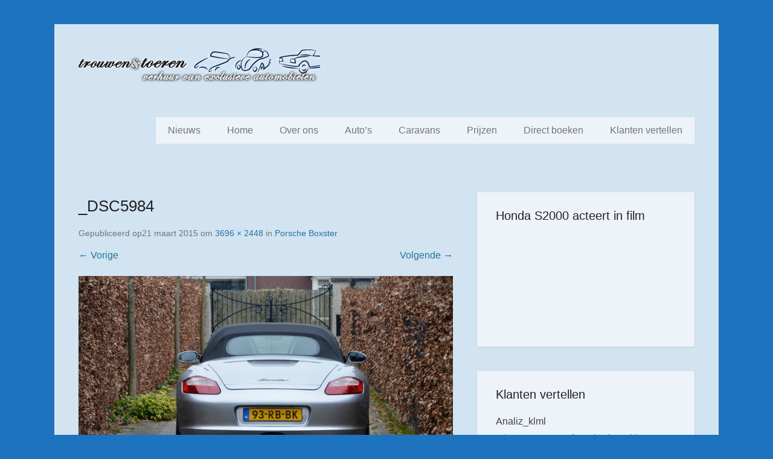

--- FILE ---
content_type: application/javascript
request_url: https://trouwenentoeren.nl/wp-content/plugins/gwolle-gb/frontend/js/gwolle-gb-frontend.js?ver=4.10.0
body_size: 4755
content:

/*
Copyright 2014 - 2025  Marcel Pol  (email: marcel@timelord.nl)

This program is free software; you can redistribute it and/or modify
it under the terms of the GNU General Public License as published by
the Free Software Foundation; either version 2 of the License, or
(at your option) any later version.

This program is distributed in the hope that it will be useful,
but WITHOUT ANY WARRANTY; without even the implied warranty of
MERCHANTABILITY or FITNESS FOR A PARTICULAR PURPOSE.  See the
GNU General Public License for more details.

You should have received a copy of the GNU General Public License
along with this program; if not, write to the Free Software
Foundation, Inc., 59 Temple Place, Suite 330, Boston, MA  02111-1307  USA
*/


/*
 * JavaScript for Gwolle Guestbook Frontend.
 */


// Define it in main scope.
// deprecated since 4.9.0, remove this callback sometime soon.
var gwolle_gb_ajax_callback;
// This will load it before 'document' and 'window' (well, sometimes).
jQuery( window ).on( 'load', function() {
	gwolle_gb_ajax_callback = jQuery.Callbacks(); // Callback function to be fired after AJAX request.
});


/*
 * Run this function after changes in the guestbook.
 * It will hook events at each entry, for situations where there have been entries added.
 */
function gwolle_gb_frontend_callback_function() {

	if ( typeof gwolle_gb_readmore === 'function' ) {
		gwolle_gb_readmore();
	}
	if ( typeof gwolle_gb_readless === 'function' ) {
		gwolle_gb_readless();
	}
	if ( typeof gwolle_gb_metabox_handle === 'function' ) {
		gwolle_gb_metabox_handle();
	}
	if ( typeof gwolle_gb_reset_used_characters === 'function' ) {
		gwolle_gb_reset_used_characters();
	}

	// For add-on.
	if ( typeof gwolle_gb_addon_frontend_callback_function === 'function' ) {
		gwolle_gb_addon_frontend_callback_function();
	}

}
jQuery(document).ready(function($) {
	gwolle_gb_frontend_callback_function();
});


/*
 * Click the button and the form becomes visible.
 */
document.addEventListener('DOMContentLoaded', function () {

	document.querySelectorAll( 'div.gwolle-gb-write-button input' ).forEach( button => {
		button.addEventListener( 'click', function (e) {
			const main_div = button.closest( 'div.gwolle-gb' );
			const write_button = main_div.querySelector( 'div.gwolle-gb-write-button' );
			const form = main_div.querySelector( 'form.gwolle-gb-write' );

			write_button.style.height = '0px';
			write_button.classList.add( 'gwolle-gb-hide' );
			write_button.style.transition = 'none';
			write_button.setAttribute( 'aria-expanded', 'true' );

			form.style.height = '0px';
			form.classList.remove( 'gwolle-gb-hide' );
			form.style.transition = 'height 0.9s linear';
			form.style.height = form.scrollHeight + 'px';
			setTimeout(() => {
				form.style.height = 'auto';
				form.style.transition = 'none';
			}, 900);

			e.preventDefault();
		});
	});

	document.querySelectorAll( 'button.gb-notice-dismiss' ).forEach( button => {
		button.addEventListener( 'click', function (e) {
			const main_div = button.closest( 'div.gwolle-gb' );
			const write_button = main_div.querySelector( 'div.gwolle-gb-write-button' );
			const form = main_div.querySelector( 'form.gwolle-gb-write' );

			form.style.height = '0px';
			form.classList.add( 'gwolle-gb-hide' );
			form.style.transition = 'none';
			write_button.setAttribute( 'aria-expanded', 'false' );

			write_button.style.height = '0px';
			write_button.classList.remove( 'gwolle-gb-hide' );
			write_button.style.transition = 'height 0.3s linear';
			write_button.style.height = write_button.scrollHeight + 'px';
			setTimeout(() => {
				write_button.style.height = 'auto';
				write_button.style.transition = 'none';
			}, 300);

			e.preventDefault();
		});
	});

});


/*
 * Click the readmore and the full content of that entry becomes visible.
 */
function gwolle_gb_readmore() {

	const links = document.querySelectorAll( '.gb-entry-content .gwolle-gb-readmore' );
	links.forEach( link => {
		link.removeEventListener( 'click', gwolle_gb_readmore_open );
		link.addEventListener( 'click', gwolle_gb_readmore_open );
	});

	const links_a = document.querySelectorAll( '.gb-entry-admin_reply .gwolle-gb-readmore-admin_reply' );
	links_a.forEach( link => {
		link.removeEventListener( 'click', gwolle_gb_readmore_open_admin_reply );
		link.addEventListener( 'click', gwolle_gb_readmore_open_admin_reply );
	});

}
function gwolle_gb_readmore_open( event ) {

	const content = event.currentTarget.closest( 'div.gb-entry-content' );
	const excerpt = content.querySelector( 'div.gb-entry-excerpt' );
	const full_content = content.querySelector( 'div.gb-entry-full-content' );

	excerpt.classList.add( 'gwolle-gb-hide' );

	full_content.style.height = '0px';
	full_content.classList.remove( 'gwolle-gb-hide' );
	full_content.style.transition = 'height 0.3s linear';
	full_content.style.height = full_content.scrollHeight + 'px';
	setTimeout(() => {
		full_content.style.height = 'auto';
		full_content.style.transition = 'none';
	}, 300);

	event.preventDefault();

}
function gwolle_gb_readmore_open_admin_reply( event ) {

	const content = event.currentTarget.closest( 'div.gb-entry-admin_reply' );
	const excerpt = content.querySelector( 'div.gb-admin_reply-excerpt' );
	const full_content = content.querySelector( 'div.gb-admin_reply-full-content' );

	excerpt.classList.add( 'gwolle-gb-hide' );

	full_content.style.height = '0px';
	full_content.classList.remove( 'gwolle-gb-hide' );
	full_content.style.transition = 'height 0.3s linear';
	full_content.style.height = full_content.scrollHeight + 'px';
	setTimeout(() => {
		full_content.style.height = 'auto';
		full_content.style.transition = 'none';
	}, 300);

	event.preventDefault();

}
/* And collapse that again. */
function gwolle_gb_readless() {

	const links = document.querySelectorAll( '.gb-entry-content .gwolle-gb-readless' );
	links.forEach( link => {
		link.removeEventListener( 'click', gwolle_gb_readless_open );
		link.addEventListener( 'click', gwolle_gb_readless_open );
	});

	const links_a = document.querySelectorAll( '.gb-entry-admin_reply .gwolle-gb-readless-admin_reply' );
	links_a.forEach( link => {
		link.removeEventListener( 'click', gwolle_gb_readless_open_admin_reply );
		link.addEventListener( 'click', gwolle_gb_readless_open_admin_reply );
	});

}
function gwolle_gb_readless_open( event ) {

	const content = event.currentTarget.closest( 'div.gb-entry-content' );
	const excerpt = content.querySelector( 'div.gb-entry-excerpt' );
	const full_content = content.querySelector( 'div.gb-entry-full-content' );

	full_content.classList.add( 'gwolle-gb-hide' );

	excerpt.classList.remove( 'gwolle-gb-hide' );

	event.preventDefault();

}
function gwolle_gb_readless_open_admin_reply( event ) {

	const content = event.currentTarget.closest( 'div.gb-entry-admin_reply' );
	const excerpt = content.querySelector( 'div.gb-admin_reply-excerpt' );
	const full_content = content.querySelector( 'div.gb-admin_reply-full-content' );

	full_content.classList.add( 'gwolle-gb-hide' );

	excerpt.classList.remove( 'gwolle-gb-hide' );

	event.preventDefault();

}

/*
 * Metabox, toggle on and off.
 */
function gwolle_gb_metabox_handle() {

	const handles = document.querySelectorAll('button.gb-metabox-handle');

	handles.forEach( handle => {
		handle.removeEventListener( 'click', gwolle_gb_metabox_toggle );
		handle.addEventListener( 'click', gwolle_gb_metabox_toggle );
	});

}
function gwolle_gb_metabox_toggle( event ) {

	const article = event.currentTarget.closest( 'article' );
	const metabox = article.querySelector( 'div.gb-metabox' );
	const metabox_handle = article.querySelector( 'button.gb-metabox-handle' );
	if (metabox.style.visibility === 'hidden' || getComputedStyle(metabox).visibility === 'hidden') {
		// reset all
		document.querySelectorAll('div.gb-metabox').forEach( metabox => {
			metabox.style.opacity = 0;
			metabox.style.visibility = 'hidden';
		});
		document.querySelectorAll('button.gb-metabox-handle').forEach( metabox_handle => {
			metabox_handle.setAttribute( 'aria-expanded', 'false' );
			//metabox_handle.style.outlineStyle = 'none';
		});
		metabox.style.transition = 'opacity 0.4s linear';
		metabox.style.opacity = 1;
		metabox.style.visibility = 'visible';
		metabox_handle.setAttribute( 'aria-expanded', 'true' );
		//metabox_handle.style.outlineStyle = 'solid';
	} else {
		metabox.style.opacity = 0;
		metabox.style.visibility = 'hidden';
		metabox_handle.setAttribute( 'aria-expanded', 'false' );
		//metabox_handle.style.outlineStyle = 'none';
	}
	event.preventDefault();

}


/*
 * Infinite Scroll. Get more pages when you are at the bottom.
 * This function does not support multiple lists on one page.
 */
var gwolle_gb_scroll_on = true; // The end has not been reached yet. We still get entries back.
var gwolle_gb_scroll_busy = false; // Handle async well. Only one request at a time.

document.addEventListener("DOMContentLoaded", () => {

	const gwolle_gb_read = document.querySelector( '.gwolle-gb-read' );

	if ( gwolle_gb_read && gwolle_gb_read.classList.contains( 'gwolle-gb-infinite' ) ) {
		var gwolle_gb_scroll_count = 2; // We already have page 1 listed.

		var gwolle_gb_load_message = '<div class="gb-entry gwolle_gb_load_message">' + gwolle_gb_frontend_script.load_message + '</div>';
		gwolle_gb_read.insertAdjacentHTML( 'beforeend', gwolle_gb_load_message ); // append the loading message.

		window.addEventListener( 'scroll', () => {
			const scrollTop = window.scrollY || document.documentElement.scrollTop; // use window.scrollY for compatibility.
			const scrollBottom = document.documentElement.scrollHeight - window.innerHeight - 10; // have 10px diff for sensitivity.

			if ( scrollTop > scrollBottom && window.gwolle_gb_scroll_on === true && window.gwolle_gb_scroll_busy === false ) {
				gwolle_gb_scroll_busy = true;
				gwolle_gb_load_page( gwolle_gb_scroll_count );
				gwolle_gb_scroll_count++;
				gwolle_gb_scroll_busy = false;
			}
		});
	}

});
function gwolle_gb_load_page(page) {

	const load_message = document.querySelectorAll('.gwolle_gb_load_message');
	load_message.forEach( function( el ) {
		el.style.display = 'block';
	});

	const gwolle_gb_read = document.querySelector(".gwolle-gb-read");
	const book_id = gwolle_gb_read ? gwolle_gb_read.getAttribute( 'data-book_id' ) : '';

	const gwolle_gb_end_message = '<div class="gb-entry gwolle_gb_end_message">' + gwolle_gb_frontend_script.end_message + '</div>';

	const formData = new FormData();
	formData.append( 'action', 'gwolle_gb_infinite_scroll' );
	formData.append( 'pageNum', page );
	formData.append( 'permalink', window.location.href );
	formData.append( 'book_id', book_id );

	fetch( gwolle_gb_frontend_script.ajax_url, {
		method: 'POST',
		body: formData,
	})
	.then(response => response.text())
	.then(responseText => {

		load_message.forEach( function( el ) {
			el.style.display = 'none';
		});

		if (responseText === 'false') {
			if ( gwolle_gb_read ) {
				gwolle_gb_read.insertAdjacentHTML( 'beforeend', gwolle_gb_end_message );
			}
			gwolle_gb_scroll_on = false;
		} else {
			if ( gwolle_gb_read ) {
				gwolle_gb_read.insertAdjacentHTML( 'beforeend', responseText );
			}
		}

		if (typeof gwolle_gb_frontend_callback_function === 'function') {
			// Run callback for after ajax event. Used for metabox-handle for new entries among other things.
			gwolle_gb_frontend_callback_function();
		}

	//})
	//.catch( error => {
		// handle the error
	});

	return true;

}


/*
 * Mangle data for the honeypot.
 */
document.addEventListener("DOMContentLoaded", () => {

	document.querySelectorAll('form.gwolle-gb-write')?.forEach( function(form) {

		var honeypot  = gwolle_gb_frontend_script.honeypot;
		var honeypot2 = gwolle_gb_frontend_script.honeypot2;

		var honeypot_val  = parseInt( form.querySelector(`input.${honeypot}`)?.value, 10 );
		var honeypot2_val = parseInt( form.querySelector(`input.${honeypot2}`)?.value, 10 );

		if ( ! isNaN( honeypot_val ) && (typeof honeypot_val != "undefined") && (typeof honeypot2_val != "undefined") ) {
			if ( honeypot_val > 0 ) {
				form.querySelector(`input.${honeypot2}`).value = honeypot_val;
				form.querySelector(`input.${honeypot}`).value = '';
			}
		}

	});

});


/*
 * Mangle data for the form timeout.
 */
document.addEventListener("DOMContentLoaded", () => {

	document.querySelectorAll('form.gwolle-gb-write')?.forEach( function(form) {

		var timeout  = gwolle_gb_frontend_script.timeout;
		var timeout2 = gwolle_gb_frontend_script.timeout2;

		var timer  = parseInt( form.querySelector(`input.${timeout}`)?.value, 10 );
		var timer2 = parseInt( form.querySelector(`input.${timeout2}`)?.value, 10 );

		if ( ! isNaN( timer ) && ! isNaN( timer2 ) && (typeof timer != "undefined") && (typeof timer2 != "undefined") ) {

			var timer  = timer - 1;
			var timer2 = timer2 + 1;

			form.querySelector(`input.${timeout}`).value = timer;
			form.querySelector(`input.${timeout2}`).value = timer2;

		}

	});

});


// Use an object, arrays are only indexed by integers. This var is kept for compatibility with add-on 1.0.0 till 1.1.1.
var gwolle_gb_ajax_data = {
	permalink: window.location.href,
	action: 'gwolle_gb_form_ajax'
};


/*
 * AJAX Submit for Gwolle Guestbook Frontend.
 */
document.addEventListener('DOMContentLoaded', function() {

	const submit_buttons = document.querySelectorAll( '.gwolle_gb_form_ajax input.gwolle_gb_submit' );

	submit_buttons.forEach( function (button) {
		button.addEventListener( 'click', function (event) {

			const main_div = button.closest( 'div.gwolle-gb' );
			const ajax_icon = main_div.querySelector( '.gwolle_gb_submit_ajax_icon' );
			if (ajax_icon) {
				ajax_icon.style.display = 'inline';
			}

			const form = main_div.querySelector( 'form.gwolle-gb-write' );
			const formData = new FormData(); // Use an object, arrays are only indexed by integers.

			formData.append( 'permalink', window.location.href );
			formData.append( 'action', 'gwolle_gb_form_ajax' );

			const inputs = form.querySelectorAll( 'input' );
			inputs.forEach(function (input) {
				const type = input.type;
				const name = input.name;
				const val = input.value;

				if (type === 'checkbox') {
					if (input.checked) {
						formData.append( name, 'on' ); // Mimick standard $_POST value.
					}
				} else if (type === 'radio') {
					if (input.checked) {
						formData.append( name, val );
					}
				} else {
					formData.append( name, val );
				}
			});

			const textareas = form.querySelectorAll( 'textarea' );
			textareas.forEach(function (textarea) {
				formData.append( textarea.name, textarea.value );
			});

			const selects = form.querySelectorAll( 'select' );
			selects.forEach(function (select) {
				formData.append( select.name, select.value );
			});

			fetch( gwolle_gb_frontend_script.ajax_url, {
				method: 'POST',
				body: formData
			})
			.then(response => response.text())
			.then(responseText => {

				if ( gwolle_gb_is_json( responseText ) ) {
					data = JSON.parse( responseText );

					if ( ( typeof data['saved'] === 'boolean' || typeof data['saved'] === 'number' )
						&& typeof data['gwolle_gb_messages'] === 'string'
						&& typeof data['gwolle_gb_errors'] === 'boolean'
						&& typeof data['gwolle_gb_error_fields'] === 'object' ) { // Too strict in testing?

						var saved                  = data['saved'];
						var gwolle_gb_messages     = data['gwolle_gb_messages'];
						var gwolle_gb_errors       = data['gwolle_gb_errors'];
						var gwolle_gb_error_fields = data['gwolle_gb_error_fields'];

						const form_inputs = form.querySelectorAll('.gwolle_gb_form_ajax input');
						form_inputs.forEach( function (input) {
							input.classList.remove( 'error' );
						});
						const form_selects = form.querySelectorAll('.gwolle_gb_form_ajax select');
						form_selects.forEach( function (select) {
							select.classList.remove( 'error' );
						});
						const form_textareas = form.querySelectorAll('.gwolle_gb_form_ajax textarea');
						form_textareas.forEach( function (textarea) {
							textarea.classList.remove( 'error' );
						});
						const form_div_inputs = form.querySelectorAll('.gwolle_gb_form_ajax div.input'); // for type != text, like radio.
						form_div_inputs.forEach( function (div_input) {
							div_input.classList.remove( 'error' );
						});

						// we have all the data we expect.
						if ( typeof data['saved'] === 'number' ) {

							// Show returned messages.
							const messages_bottom_container = main_div.querySelectorAll( '.gwolle-gb-messages-bottom-container' );
							messages_bottom_container.forEach( function (messages) {
								messages.innerHTML = '';
							});
							const messages_top_container = main_div.querySelectorAll( '.gwolle-gb-messages-top-container' );
							messages_top_container.forEach( function (messages) {
								messages.innerHTML = '<div class="gwolle-gb-messages">' + data['gwolle_gb_messages'] + '</div>';
							});
							const gwolle_gb_messages = main_div.querySelectorAll( '.gwolle-gb-messages' );
							gwolle_gb_messages.forEach( function (messages) {
								messages.classList.remove( 'error' );
							});

							// Remove form from view.
							document.querySelectorAll( 'button.gb-notice-dismiss' ).forEach( button => {
								const main_div = button.closest( 'div.gwolle-gb' );
								const write_button = main_div.querySelector( 'div.gwolle-gb-write-button' );
								const form = main_div.querySelector( 'form.gwolle-gb-write' );

								form.style.height = '0px';
								form.classList.add( 'gwolle-gb-hide' );
								form.style.transition = 'none';
								write_button.setAttribute( 'aria-expanded', 'false' );

								write_button.style.height = '0px';
								write_button.classList.remove( 'gwolle-gb-hide' );
								write_button.style.transition = 'height 0.3s linear';
								write_button.style.height = write_button.scrollHeight + 'px';
								setTimeout(() => {
									write_button.style.height = 'auto';
									write_button.style.transition = 'none';
								}, 300);
							});

							// Prepend entry to the entry list if desired.
							if ( typeof data['entry'] === 'string' ) {
								const gwolle_gb_reads = main_div.querySelectorAll( '.gwolle-gb-read' );
								gwolle_gb_reads.forEach( function (gwolle_gb_read) {
									gwolle_gb_read.insertAdjacentHTML( 'afterbegin', data['entry'] );
								});
							}

							// Scroll to messages div. Add 80px to offset for themes with fixed headers.
							const container = document.querySelector('.gwolle-gb-messages-top-container');
							if (container) {
								const offset = container.getBoundingClientRect().top + window.scrollY - 80;
								window.scrollTo({
									top: offset,
									behavior: 'smooth'
								});
							}

							// Reset content textarea.
							const form_textareas = main_div.querySelectorAll( '.gwolle_gb_form_ajax textarea' );
							form_textareas.forEach( function (textarea) {
								textarea.value = '';
							});

							if (ajax_icon) {
								ajax_icon.style.display = 'none';
							}

							if (typeof gwolle_gb_frontend_callback_function === 'function') {
								// Run callback for after ajax event. Used for metabox-handle for new entries among other things.
								gwolle_gb_frontend_callback_function();
							}

						} else {
							// Not saved, show errors.

							// Show returned messages.
							const messages_top_container = main_div.querySelectorAll( '.gwolle-gb-messages-top-container' );
							messages_top_container.forEach( function (messages) {
								messages.innerHTML = '';
							});
							const messages_bottom_container = main_div.querySelectorAll( '.gwolle-gb-messages-bottom-container' );
							messages_bottom_container.forEach( function (messages) {
								messages.innerHTML = '<div class="gwolle-gb-messages error">' + data['gwolle_gb_messages'] + '</div>';
							});

							// Add error class to failed input fields.
							gwolle_gb_error_fields.forEach(function(value) {
								const textareas = main_div.querySelectorAll('textarea.' + value);
								const inputs = main_div.querySelectorAll('input.' + value);
								const selects = main_div.querySelectorAll('select.' + value);

								textareas.forEach(el => el.classList.add( 'error' ));

								inputs.forEach(el => {
									el.classList.add( 'error' );
									if (el.type === 'radio') {
										const wrapper = el.closest( 'div.input' );
										if (wrapper) {
											wrapper.classList.add( 'error' );
										}
									}
								});

								selects.forEach(el => {
									const wrapper = el.closest( 'div.input' );
									if (wrapper) {
										wrapper.classList.add( 'error' );
									}
								});
							});

						}
					} else {

						var unexpected_error = 'Gwolle Error: Something unexpected happened. (not the data that is expected)';

						if (typeof console != "undefined") {
							console.log( unexpected_error );
						}

						const messages_top_container = main_div.querySelectorAll( '.gwolle-gb-messages-top-container' );
						messages_top_container.forEach( function (messages) {
							messages.innerHTML = '';
						});
						const messages_bottom_container = main_div.querySelectorAll( '.gwolle-gb-messages-bottom-container' );
						messages_bottom_container.forEach( function (messages) {
							messages.innerHTML = '<div class="gwolle-gb-messages error">' + unexpected_error + '</div>';
						});

					}

				} else {

					var unexpected_error = 'Gwolle Error: Something unexpected happened. (not json data)';

					if (typeof console != "undefined") {
						console.log( 'Gwolle Error: Something unexpected happened. (not json data)' );
					}

					const messages_top_container = main_div.querySelectorAll( '.gwolle-gb-messages-top-container' );
					messages_top_container.forEach( function (messages) {
						messages.innerHTML = '';
					});
					const messages_bottom_container = main_div.querySelectorAll( '.gwolle-gb-messages-bottom-container' );
					messages_bottom_container.forEach( function (messages) {
						messages.innerHTML = '<div class="gwolle-gb-messages error">' + unexpected_error + '</div>';
					});

				}
			})

			event.preventDefault();

			if (ajax_icon) {
				ajax_icon.style.display = 'none';
			}

		});

	});

});


/*
 * Maxlength for text in textarea content.
 */
document.addEventListener('DOMContentLoaded', function () {

	const textareas = document.querySelectorAll('form.gwolle-gb-write textarea.maxlength');

	textareas.forEach(function (textarea) {
		textarea.addEventListener('keyup', function (event) {
			const div_input = event.target.closest('div.input');
			let content = event.target.value.trim();

			let length;
			if (typeof Array.from === 'function') {
				// New browsers with support for ES6 and multibyte characters like emoji.
				length = Array.from(content).length;
			} else {
				// Old browsers: Count emoji as double characters.
				length = content.length;
			}

			const span = div_input.querySelector('span.gb-used-characters');
			if (span) {
				span.textContent = length;
			}

			event.preventDefault();
		});
	});

});
function gwolle_gb_reset_used_characters() {

	const spans = document.querySelectorAll( 'div.input span.gb-used-characters' );
	spans.forEach( function (span) {
		span.textContent = 0;
	});

}


function gwolle_gb_is_json( string ) {

	try {
		JSON.parse( string );
	} catch (e) {
		return false;
	}

	return true;

}


/*
 * Abstract helper function for MarkItUp.
 * Works with jQuery and in the future without.
 *
 * @param string target element that is the textarea as target.
 * @param string bbcode the html inside square brackets that need to be added.
 *
 * @since 4.10.0
 *
 * Append image to the content field for the upload form.
 * Example variables:
 * var target = jQuery( 'textarea.gwolle_gb_content' );
 * var bbcode = '\r\n[img]' + image_url + '[/img]\r\n';
 *
 */
function gwolle_gb_markitup_replace( target, bbcode ) {

	if ( typeof jQuery.markItUp === 'function' ) {
		jQuery.markItUp( { target:target, replaceWith:bbcode } );
	}

}
